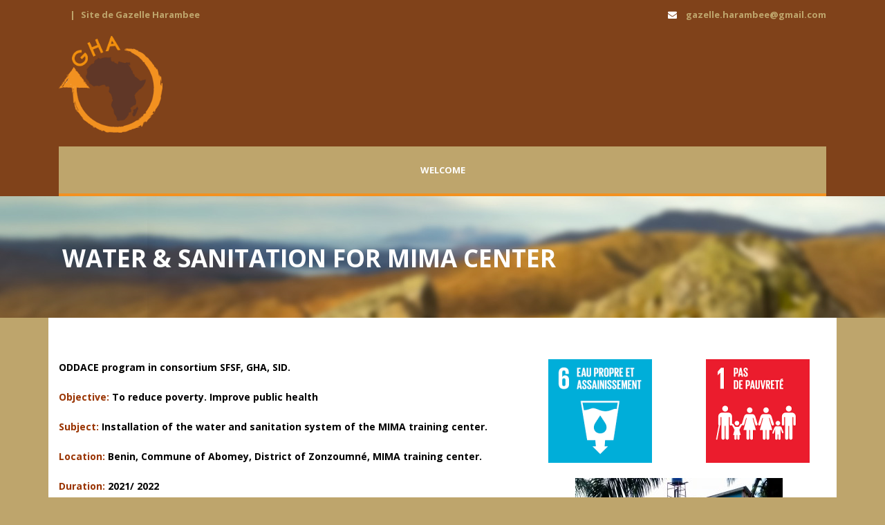

--- FILE ---
content_type: text/html; charset=UTF-8
request_url: https://www.gazelle-harambee.org/en/water-sanitation-for-mima-center/
body_size: 6196
content:
<!DOCTYPE html>
<!--[if IE 7]><html class="ie ie7 ltie8 ltie9" lang="en-GB"><![endif]-->
<!--[if IE 8]><html class="ie ie8 ltie9" lang="en-GB"><![endif]-->
<!--[if !(IE 7) | !(IE 8)  ]><!-->
<html lang="en-GB">
<!--<![endif]-->

<head>
	<meta charset="UTF-8" />
	<meta name="viewport" content="width=device-width" />
	<title>Gazelle Harambee   &raquo; WATER &#038; SANITATION  FOR MIMA CENTER</title>
	<link rel="pingback" href="https://www.gazelle-harambee.org/xmlrpc.php" />
	
	<meta name='robots' content='max-image-preview:large' />
<link rel="alternate" href="https://www.gazelle-harambee.org/eau-assainissement-au-centre-mima/" hreflang="fr" />
<link rel="alternate" href="https://www.gazelle-harambee.org/en/water-sanitation-for-mima-center/" hreflang="en" />
<link rel='dns-prefetch' href='//platform-api.sharethis.com' />
<link rel='dns-prefetch' href='//fonts.googleapis.com' />
<link rel='dns-prefetch' href='//s.w.org' />
<link rel="alternate" type="application/rss+xml" title="Gazelle Harambee &raquo; Feed" href="https://www.gazelle-harambee.org/en/feed/" />
<link rel="alternate" type="application/rss+xml" title="Gazelle Harambee &raquo; Comments Feed" href="https://www.gazelle-harambee.org/en/comments/feed/" />
		<script type="text/javascript">
			window._wpemojiSettings = {"baseUrl":"https:\/\/s.w.org\/images\/core\/emoji\/13.1.0\/72x72\/","ext":".png","svgUrl":"https:\/\/s.w.org\/images\/core\/emoji\/13.1.0\/svg\/","svgExt":".svg","source":{"concatemoji":"https:\/\/www.gazelle-harambee.org\/wp-includes\/js\/wp-emoji-release.min.js?ver=5.8.12"}};
			!function(e,a,t){var n,r,o,i=a.createElement("canvas"),p=i.getContext&&i.getContext("2d");function s(e,t){var a=String.fromCharCode;p.clearRect(0,0,i.width,i.height),p.fillText(a.apply(this,e),0,0);e=i.toDataURL();return p.clearRect(0,0,i.width,i.height),p.fillText(a.apply(this,t),0,0),e===i.toDataURL()}function c(e){var t=a.createElement("script");t.src=e,t.defer=t.type="text/javascript",a.getElementsByTagName("head")[0].appendChild(t)}for(o=Array("flag","emoji"),t.supports={everything:!0,everythingExceptFlag:!0},r=0;r<o.length;r++)t.supports[o[r]]=function(e){if(!p||!p.fillText)return!1;switch(p.textBaseline="top",p.font="600 32px Arial",e){case"flag":return s([127987,65039,8205,9895,65039],[127987,65039,8203,9895,65039])?!1:!s([55356,56826,55356,56819],[55356,56826,8203,55356,56819])&&!s([55356,57332,56128,56423,56128,56418,56128,56421,56128,56430,56128,56423,56128,56447],[55356,57332,8203,56128,56423,8203,56128,56418,8203,56128,56421,8203,56128,56430,8203,56128,56423,8203,56128,56447]);case"emoji":return!s([10084,65039,8205,55357,56613],[10084,65039,8203,55357,56613])}return!1}(o[r]),t.supports.everything=t.supports.everything&&t.supports[o[r]],"flag"!==o[r]&&(t.supports.everythingExceptFlag=t.supports.everythingExceptFlag&&t.supports[o[r]]);t.supports.everythingExceptFlag=t.supports.everythingExceptFlag&&!t.supports.flag,t.DOMReady=!1,t.readyCallback=function(){t.DOMReady=!0},t.supports.everything||(n=function(){t.readyCallback()},a.addEventListener?(a.addEventListener("DOMContentLoaded",n,!1),e.addEventListener("load",n,!1)):(e.attachEvent("onload",n),a.attachEvent("onreadystatechange",function(){"complete"===a.readyState&&t.readyCallback()})),(n=t.source||{}).concatemoji?c(n.concatemoji):n.wpemoji&&n.twemoji&&(c(n.twemoji),c(n.wpemoji)))}(window,document,window._wpemojiSettings);
		</script>
		<style type="text/css">
img.wp-smiley,
img.emoji {
	display: inline !important;
	border: none !important;
	box-shadow: none !important;
	height: 1em !important;
	width: 1em !important;
	margin: 0 .07em !important;
	vertical-align: -0.1em !important;
	background: none !important;
	padding: 0 !important;
}
</style>
	<link rel='stylesheet' id='SocializeThis-css'  href='https://www.gazelle-harambee.org/wp-content/plugins/socialize-this/st.css?ver=5.8.12' type='text/css' media='all' />
<link rel='stylesheet' id='layerslider-css'  href='https://www.gazelle-harambee.org/wp-content/plugins/LayerSlider/assets/static/layerslider/css/layerslider.css?ver=6.11.9' type='text/css' media='all' />
<link rel='stylesheet' id='ls-google-fonts-css'  href='https://fonts.googleapis.com/css?family=Lato:100,300,regular,700,900%7COpen+Sans:300%7CIndie+Flower:regular%7COswald:300,regular,700&#038;subset=latin%2Clatin-ext' type='text/css' media='all' />
<link rel='stylesheet' id='wp-block-library-css'  href='https://www.gazelle-harambee.org/wp-includes/css/dist/block-library/style.min.css?ver=5.8.12' type='text/css' media='all' />
<link rel='stylesheet' id='contact-form-7-css'  href='https://www.gazelle-harambee.org/wp-content/plugins/contact-form-7/includes/css/styles.css?ver=5.5.6.1' type='text/css' media='all' />
<link rel='stylesheet' id='style-css'  href='https://www.gazelle-harambee.org/wp-content/themes/charityhub/style.css?ver=5.8.12' type='text/css' media='all' />
<link rel='stylesheet' id='Open-Sans-google-font-css'  href='https://fonts.googleapis.com/css?family=Open+Sans%3A300%2C300italic%2Cregular%2Citalic%2C600%2C600italic%2C700%2C700italic%2C800%2C800italic&#038;subset=greek%2Ccyrillic-ext%2Ccyrillic%2Clatin%2Clatin-ext%2Cvietnamese%2Cgreek-ext&#038;ver=5.8.12' type='text/css' media='all' />
<link rel='stylesheet' id='superfish-css'  href='https://www.gazelle-harambee.org/wp-content/themes/charityhub/plugins/superfish/css/superfish.css?ver=5.8.12' type='text/css' media='all' />
<link rel='stylesheet' id='dlmenu-css'  href='https://www.gazelle-harambee.org/wp-content/themes/charityhub/plugins/dl-menu/component.css?ver=5.8.12' type='text/css' media='all' />
<link rel='stylesheet' id='font-awesome-css'  href='https://www.gazelle-harambee.org/wp-content/themes/charityhub/plugins/font-awesome/css/font-awesome.min.css?ver=5.8.12' type='text/css' media='all' />
<!--[if lt IE 8]>
<link rel='stylesheet' id='font-awesome-ie7-css'  href='https://www.gazelle-harambee.org/wp-content/themes/charityhub/plugins/font-awesome/css/font-awesome-ie7.min.css?ver=5.8.12' type='text/css' media='all' />
<![endif]-->
<link rel='stylesheet' id='jquery-fancybox-css'  href='https://www.gazelle-harambee.org/wp-content/themes/charityhub/plugins/fancybox/jquery.fancybox.css?ver=5.8.12' type='text/css' media='all' />
<link rel='stylesheet' id='chartiyhub-flexslider-css'  href='https://www.gazelle-harambee.org/wp-content/themes/charityhub/plugins/flexslider/flexslider.css?ver=5.8.12' type='text/css' media='all' />
<link rel='stylesheet' id='style-responsive-css'  href='https://www.gazelle-harambee.org/wp-content/themes/charityhub/stylesheet/style-responsive.css?ver=5.8.12' type='text/css' media='all' />
<link rel='stylesheet' id='style-custom-css'  href='https://www.gazelle-harambee.org/wp-content/themes/charityhub/stylesheet/style-custom.css?1703337688&#038;ver=5.8.12' type='text/css' media='all' />
<link rel='stylesheet' id='wp_mailjet_form_builder_widget-widget-front-styles-css'  href='https://www.gazelle-harambee.org/wp-content/plugins/mailjet-for-wordpress/src/widgetformbuilder/css/front-widget.css?ver=6.1.6' type='text/css' media='all' />
<script type='text/javascript' src='https://www.gazelle-harambee.org/wp-includes/js/jquery/jquery.min.js?ver=3.6.0' id='jquery-core-js'></script>
<script type='text/javascript' src='https://www.gazelle-harambee.org/wp-includes/js/jquery/jquery-migrate.min.js?ver=3.3.2' id='jquery-migrate-js'></script>
<script type='text/javascript' id='layerslider-utils-js-extra'>
/* <![CDATA[ */
var LS_Meta = {"v":"6.11.9","fixGSAP":"1"};
/* ]]> */
</script>
<script type='text/javascript' src='https://www.gazelle-harambee.org/wp-content/plugins/LayerSlider/assets/static/layerslider/js/layerslider.utils.js?ver=6.11.9' id='layerslider-utils-js'></script>
<script type='text/javascript' src='https://www.gazelle-harambee.org/wp-content/plugins/LayerSlider/assets/static/layerslider/js/layerslider.kreaturamedia.jquery.js?ver=6.11.9' id='layerslider-js'></script>
<script type='text/javascript' src='https://www.gazelle-harambee.org/wp-content/plugins/LayerSlider/assets/static/layerslider/js/layerslider.transitions.js?ver=6.11.9' id='layerslider-transitions-js'></script>
<script type='text/javascript' src='//platform-api.sharethis.com/js/sharethis.js#source=googleanalytics-wordpress#product=ga&#038;property=5f3543b078e5f200121a84dd' id='googleanalytics-platform-sharethis-js'></script>
<meta name="generator" content="Powered by LayerSlider 6.11.9 - Multi-Purpose, Responsive, Parallax, Mobile-Friendly Slider Plugin for WordPress." />
<!-- LayerSlider updates and docs at: https://layerslider.kreaturamedia.com -->
<link rel="https://api.w.org/" href="https://www.gazelle-harambee.org/wp-json/" /><link rel="alternate" type="application/json" href="https://www.gazelle-harambee.org/wp-json/wp/v2/pages/9854" /><link rel="EditURI" type="application/rsd+xml" title="RSD" href="https://www.gazelle-harambee.org/xmlrpc.php?rsd" />
<link rel="wlwmanifest" type="application/wlwmanifest+xml" href="https://www.gazelle-harambee.org/wp-includes/wlwmanifest.xml" /> 
<meta name="generator" content="WordPress 5.8.12" />
<link rel="canonical" href="https://www.gazelle-harambee.org/en/water-sanitation-for-mima-center/" />
<link rel='shortlink' href='https://www.gazelle-harambee.org/?p=9854' />
<link rel="alternate" type="application/json+oembed" href="https://www.gazelle-harambee.org/wp-json/oembed/1.0/embed?url=https%3A%2F%2Fwww.gazelle-harambee.org%2Fen%2Fwater-sanitation-for-mima-center%2F" />
<link rel="alternate" type="text/xml+oembed" href="https://www.gazelle-harambee.org/wp-json/oembed/1.0/embed?url=https%3A%2F%2Fwww.gazelle-harambee.org%2Fen%2Fwater-sanitation-for-mima-center%2F&#038;format=xml" />
<!-- load the script for older ie version -->
<!--[if lt IE 9]>
<script src="https://www.gazelle-harambee.org/wp-content/themes/charityhub/javascript/html5.js" type="text/javascript"></script>
<script src="https://www.gazelle-harambee.org/wp-content/themes/charityhub/plugins/easy-pie-chart/excanvas.js" type="text/javascript"></script>
<![endif]-->
<script>
(function() {
	(function (i, s, o, g, r, a, m) {
		i['GoogleAnalyticsObject'] = r;
		i[r] = i[r] || function () {
				(i[r].q = i[r].q || []).push(arguments)
			}, i[r].l = 1 * new Date();
		a = s.createElement(o),
			m = s.getElementsByTagName(o)[0];
		a.async = 1;
		a.src = g;
		m.parentNode.insertBefore(a, m)
	})(window, document, 'script', 'https://google-analytics.com/analytics.js', 'ga');

	ga('create', 'UA-1412249-36', 'auto');
			ga('send', 'pageview');
	})();
</script>
</head>

<body data-rsssl=1 class="page-template-default page page-id-9854">
<div class="body-wrapper " data-home="https://www.gazelle-harambee.org/en/homepage" >
		<header class="gdlr-header-wrapper gdlr-header-style-2 gdlr-centered">

		<!-- top navigation -->
				<div class="top-navigation-wrapper">
			<div class="top-navigation-container container">
				<div class="top-navigation-left"><a href="https://www.gazelle-harambee.org/eau-assainissement-au-centre-mima/" ></a><span class="sep">|</span><a href="https://www.gazelle-harambee.org/en/water-sanitation-for-mima-center/" ></a>Site de Gazelle Harambee</div><div class="top-navigation-right"><i class="gdlr-icon icon-envelope" style="color: #ffff; font-size: 13px; " ></i> gazelle.harambee@gmail.com</div>	
				<div class="clear"></div>
			</div>
		</div>
				
		<!-- logo -->
		<div class="gdlr-header-substitute">
			<div class="gdlr-header-container container">
				<div class="gdlr-header-inner">
					<!-- logo -->
					<div class="gdlr-logo gdlr-align-left">
												<a href="https://www.gazelle-harambee.org/en/homepage" >
							<img src="https://www.gazelle-harambee.org/wp-content/uploads/2011/12/logo-GHA-print.png" alt="" width="391" height="366" />						
						</a>
												<div class="gdlr-responsive-navigation dl-menuwrapper" id="gdlr-responsive-navigation" ><button class="dl-trigger">Open Menu</button><ul id="menu-gha-anglais" class="dl-menu gdlr-main-mobile-menu"><li id="menu-item-11647" class="menu-item menu-item-type-post_type menu-item-object-page menu-item-11647"><a href="https://www.gazelle-harambee.org/">welcome</a></li>
</ul></div>					</div>
					
					<div class="gdlr-logo-right-text gdlr-align-left">
												</div>
										<div class="clear"></div>
				</div>
			</div>
		</div>
		
		<!-- navigation -->
		<div class="gdlr-navigation-substitute"><div class="gdlr-navigation-wrapper gdlr-align-center"><div class="gdlr-navigation-container container"><nav class="gdlr-navigation" id="gdlr-main-navigation" role="navigation"><ul id="menu-gha-anglais-1" class="sf-menu gdlr-main-menu"><li  class="menu-item menu-item-type-post_type menu-item-object-page menu-item-11647menu-item menu-item-type-post_type menu-item-object-page menu-item-11647 gdlr-normal-menu"><a href="https://www.gazelle-harambee.org/">welcome</a></li>
</ul><div class="top-social-wrapper"><div class="social-icon">
<a href="https://www.facebook.com/gazelleharambee/?fref=ts" target="_blank" >
<img width="32" height="32" src="https://www.gazelle-harambee.org/wp-content/themes/charityhub/images/light/social-icon/facebook.png" alt="Facebook" />
</a>
</div>
<div class="social-icon">
<a href="#" target="_blank" >
<img width="32" height="32" src="https://www.gazelle-harambee.org/wp-content/themes/charityhub/images/light/social-icon/google-plus.png" alt="Google Plus" />
</a>
</div>
<div class="social-icon">
<a href="#" target="_blank" >
<img width="32" height="32" src="https://www.gazelle-harambee.org/wp-content/themes/charityhub/images/light/social-icon/linkedin.png" alt="Linkedin" />
</a>
</div>
<div class="social-icon">
<a href="#" target="_blank" >
<img width="32" height="32" src="https://www.gazelle-harambee.org/wp-content/themes/charityhub/images/light/social-icon/twitter.png" alt="Twitter" />
</a>
</div>
<div class="social-icon">
<a href="#" target="_blank" >
<img width="32" height="32" src="https://www.gazelle-harambee.org/wp-content/themes/charityhub/images/light/social-icon/vimeo.png" alt="Vimeo" />
</a>
</div>
<div class="clear"></div></div><div class="clear"></div></nav></div></div></div>
				<div class="gdlr-page-title-wrapper"  >
			<div class="gdlr-page-title-container container" >
				<div class="gdlr-page-title-inner" >
					<h1 class="gdlr-page-title">WATER &#038; SANITATION  FOR MIMA CENTER</h1>
									</div>	
			</div>	
		</div>	
		<!-- is search -->	</header>
		<div class="content-wrapper">
	<div class="gdlr-content">

		<!-- Above Sidebar Section-->
							<div class="above-sidebar-wrapper"><section id="content-section-1" ><div class="section-container container"><div class="three-fifth columns" ><div class="gdlr-item gdlr-content-item" ><p id="tw-target-text" class="tw-data-text tw-text-large tw-ta" dir="ltr" data-placeholder="Traduction"><span style="color: #000000;"><strong><span class="Y2IQFc" lang="en">ODDACE program in consortium SFSF, GHA, SID.</span></strong></span></p>
<p class="tw-data-text tw-text-large tw-ta" dir="ltr" data-placeholder="Traduction"><span style="color: #000000;"><strong><span class="Y2IQFc" lang="en"><span style="color: #993300;">Objective:</span> To reduce poverty. Improve public health </span></strong></span></p>
<p class="tw-data-text tw-text-large tw-ta" dir="ltr" data-placeholder="Traduction"><span style="color: #000000;"><strong><span class="Y2IQFc" lang="en"><span style="color: #993300;">Subject: </span>Installation of the water and sanitation system of the MIMA training center. </span></strong></span></p>
<p class="tw-data-text tw-text-large tw-ta" dir="ltr" data-placeholder="Traduction"><span style="color: #000000;"><strong><span class="Y2IQFc" lang="en"><span style="color: #993300;">Location:</span> Benin, Commune of Abomey, District of Zonzoumné, MIMA training center.</span></strong></span></p>
</div></div><div class="one-fifth column" ><div class="gdlr-image-frame-item gdlr-item"  ><div class="gdlr-frame frame-type-none"  ><div class="gdlr-image-link-shortcode" ><img src="https://www.gazelle-harambee.org/wp-content/uploads/2022/07/odd-6-1-150x150.png" alt="" width="150" height="150" /></div></div></div></div><div class="one-fifth column" ><div class="gdlr-image-frame-item gdlr-item"  ><div class="gdlr-frame frame-type-none"  ><div class="gdlr-image-link-shortcode" ><img src="https://www.gazelle-harambee.org/wp-content/uploads/2022/07/odd1-1-150x150.png" alt="" width="150" height="150" /></div></div></div></div><div class="clear"></div><div class="three-fifth columns" ><div class="gdlr-item gdlr-content-item" ><p id="tw-target-text" class="tw-data-text tw-text-large tw-ta" dir="ltr" data-placeholder="Traduction"><span style="color: #000000;"><strong><span class="Y2IQFc" lang="en"><span style="color: #993300;">Duration:</span> 2021/ 2022</span></strong></span></p>
<p class="tw-data-text tw-text-large tw-ta" dir="ltr" data-placeholder="Traduction"><span style="color: #000000;"><strong><span class="Y2IQFc" lang="en"><span style="color: #993300;">Local partners:</span> Abomey Town Hall, Zounzomné District, ENEC Company. </span></strong></span></p>
<p class="tw-data-text tw-text-large tw-ta" dir="ltr" data-placeholder="Traduction"><span style="color: #000000;"><strong><span class="Y2IQFc" lang="en"><span style="color: #993300;">Financial partners:</span> GHA, SFSF, Toulouse Métropole, Adour Garonne Water Agency. Project</span></strong></span></p>
<p class="tw-data-text tw-text-large tw-ta" dir="ltr" data-placeholder="Traduction"><span style="color: #000000;"><strong><span class="Y2IQFc" lang="en"><span style="color: #993300;"> Status</span>: <span style="color: #ff0000;">COMPLETED</span></span></strong></span></p>
</div></div><div class="two-fifth columns" ><div class="gdlr-image-frame-item gdlr-item"  ><div class="gdlr-frame frame-type-none"  ><div class="gdlr-image-link-shortcode" ><img src="https://www.gazelle-harambee.org/wp-content/uploads/2021/05/1-1-300x169.jpg" alt="" width="300" height="169" /></div></div></div></div><div class="clear"></div></div></section></div>
				
		<!-- Sidebar With Content Section-->
		<div class="with-sidebar-wrapper"><section id="content-section-2" ><div class="section-container container"><div class="twelve columns" ><div class="gdlr-item gdlr-content-item" ><p id="tw-target-text" class="tw-data-text tw-text-large tw-ta" dir="ltr" data-placeholder="Traduction"><span class="Y2IQFc" lang="en"><span style="color: #000000;"><strong>F</strong><strong>ollowing a month-long exploratory mission to Benin in January 2021 and numerous meetings, the MIMA project or &#8220;sharing&#8221; in the Fon language was co-structured into an associative consortium: Gazelle Harambee Association (GHA), Solidarité Initiative Développement &#8211; Benin (SID-Benin) and Midwives Without Borders (SFSF).</strong></span></span></p>
<p class="tw-data-text tw-text-large tw-ta" dir="ltr" data-placeholder="Traduction"><span class="Y2IQFc" lang="en"><span style="color: #000000;"><strong> Our project is to create a training center for all in order to offer communities: training sessions on themes related to the Sustainable Development Goals (Contraception, water, health, hygiene, education, climate, poverty reduction).</strong></span></span></p>
<p class="tw-data-text tw-text-large tw-ta" dir="ltr" data-placeholder="Traduction"><span class="Y2IQFc" lang="en"><span style="color: #000000;"><strong> Gazelle Harambee, who already has the expertise and skills of 4 PEAs in Benin, is in charge of the &#8220;water and sanitation component&#8221;. To make the MIMA training center operational and up to standard, we have to rehabilitate a building without water or electricity. </strong></span></span></p>
<p class="tw-data-text tw-text-large tw-ta" dir="ltr" data-placeholder="Traduction"><span class="Y2IQFc" lang="en"><span style="color: #000000;"><strong>Installation of a PEA, installation of the rainwater network, the cistern, interior sanitary facilities. Construction of outdoor toilets and ramps for outdoor drinking water taps.</strong></span></span></p>
</div></div><div class="clear"></div></div></section></div>
		
		<!-- Below Sidebar Section-->
		
		
	</div><!-- gdlr-content -->
		<div class="clear" ></div>
	</div><!-- content wrapper -->

		
	<footer class="footer-wrapper" >
				<div class="footer-container container">
										<div class="footer-column three columns" id="footer-widget-1" >
					<div id="polylang-2" class="widget widget_polylang gdlr-item gdlr-widget"><ul>
	<li class="lang-item lang-item-12 lang-item-fr lang-item-first"><a  lang="fr-FR" hreflang="fr-FR" href="https://www.gazelle-harambee.org/eau-assainissement-au-centre-mima/"><img src="[data-uri]" alt="Français" width="16" height="11" style="width: 16px; height: 11px;" /><span style="margin-left:0.3em;">Français</span></a></li>
	<li class="lang-item lang-item-16 lang-item-en current-lang"><a  lang="en-GB" hreflang="en-GB" href="https://www.gazelle-harambee.org/en/water-sanitation-for-mima-center/"><img src="[data-uri]" alt="English" width="16" height="11" style="width: 16px; height: 11px;" /><span style="margin-left:0.3em;">English</span></a></li>
</ul>
</div><div id="text-7" class="widget widget_text gdlr-item gdlr-widget">			<div class="textwidget"><p><a href="https://www.gazelle-harambee.org/fr/mentions-legales/">Mentions légales</a></p>
</div>
		</div>				</div>
										<div class="footer-column three columns" id="footer-widget-2" >
									</div>
										<div class="footer-column three columns" id="footer-widget-3" >
									</div>
										<div class="footer-column three columns" id="footer-widget-4" >
									</div>
									<div class="clear"></div>
		</div>
				
				<div class="copyright-wrapper">
			<div class="copyright-container container">
				<div class="copyright-left">
					@Gazelle Harambee 2017				</div>
				<div class="copyright-right">
									</div>
				<div class="clear"></div>
			</div>
		</div>
			</footer>
	</div> <!-- body-wrapper -->
<script type="text/javascript"></script><script type='text/javascript' src='https://www.gazelle-harambee.org/wp-includes/js/dist/vendor/regenerator-runtime.min.js?ver=0.13.7' id='regenerator-runtime-js'></script>
<script type='text/javascript' src='https://www.gazelle-harambee.org/wp-includes/js/dist/vendor/wp-polyfill.min.js?ver=3.15.0' id='wp-polyfill-js'></script>
<script type='text/javascript' id='contact-form-7-js-extra'>
/* <![CDATA[ */
var wpcf7 = {"api":{"root":"https:\/\/www.gazelle-harambee.org\/wp-json\/","namespace":"contact-form-7\/v1"}};
/* ]]> */
</script>
<script type='text/javascript' src='https://www.gazelle-harambee.org/wp-content/plugins/contact-form-7/includes/js/index.js?ver=5.5.6.1' id='contact-form-7-js'></script>
<script type='text/javascript' src='https://www.gazelle-harambee.org/wp-content/themes/charityhub/plugins/superfish/js/superfish.js?ver=1.0' id='superfish-js'></script>
<script type='text/javascript' src='https://www.gazelle-harambee.org/wp-includes/js/hoverIntent.min.js?ver=1.10.1' id='hoverIntent-js'></script>
<script type='text/javascript' src='https://www.gazelle-harambee.org/wp-content/themes/charityhub/plugins/dl-menu/modernizr.custom.js?ver=1.0' id='modernizr-js'></script>
<script type='text/javascript' src='https://www.gazelle-harambee.org/wp-content/themes/charityhub/plugins/dl-menu/jquery.dlmenu.js?ver=1.0' id='dlmenu-js'></script>
<script type='text/javascript' src='https://www.gazelle-harambee.org/wp-content/themes/charityhub/plugins/jquery.easing.js?ver=1.0' id='jquery-easing-js'></script>
<script type='text/javascript' src='https://www.gazelle-harambee.org/wp-content/themes/charityhub/plugins/fancybox/jquery.fancybox.pack.js?ver=1.0' id='jquery-fancybox-js'></script>
<script type='text/javascript' src='https://www.gazelle-harambee.org/wp-content/themes/charityhub/plugins/fancybox/helpers/jquery.fancybox-media.js?ver=1.0' id='jquery-fancybox-media-js'></script>
<script type='text/javascript' src='https://www.gazelle-harambee.org/wp-content/themes/charityhub/plugins/fancybox/helpers/jquery.fancybox-thumbs.js?ver=1.0' id='jquery-fancybox-thumbs-js'></script>
<script type='text/javascript' src='https://www.gazelle-harambee.org/wp-content/themes/charityhub/plugins/flexslider/jquery.flexslider.js?ver=1.0' id='charityhub-flexslider-js'></script>
<script type='text/javascript' src='https://www.gazelle-harambee.org/wp-content/themes/charityhub/javascript/gdlr-script.js?ver=1.0' id='gdlr-script-js'></script>
<script type='text/javascript' id='wp_mailjet_form_builder_widget-front-script-js-extra'>
/* <![CDATA[ */
var mjWidget = {"ajax_url":"https:\/\/www.gazelle-harambee.org\/wp-admin\/admin-ajax.php"};
/* ]]> */
</script>
<script type='text/javascript' src='https://www.gazelle-harambee.org/wp-content/plugins/mailjet-for-wordpress/src/widgetformbuilder/js/front-widget.js?ver=5.8.12' id='wp_mailjet_form_builder_widget-front-script-js'></script>
<script type='text/javascript' src='https://www.gazelle-harambee.org/wp-includes/js/wp-embed.min.js?ver=5.8.12' id='wp-embed-js'></script>
</body>
</html>

--- FILE ---
content_type: text/css
request_url: https://www.gazelle-harambee.org/wp-content/plugins/socialize-this/st.css?ver=5.8.12
body_size: 84
content:
ul.socialize-this { display:block; list-style:none; text-align:center; margin:15px 0; padding:0; }
ul.socialize-this img { border:none; }
ul.socialize-this li { display:inline; opacity:0.9; margin:3px; padding:0; }
ul.socialize-this li:hover { opacity:1; }
.widget-area .socialize-this li{display:block;}

.widget-area ul.socialize-this a.cuteset{display:block; height:20px; margin: 5px 0;}
a.cuteset{display: inline; padding: 9px 10px 8px 40px; height: 36px; background: url(widgets/cute/cute_sprite.png) no-repeat top left;}
a.cuteset.facebook{ background-position: 0 0; width: 36px; height: 36px; } 
a.cuteset.reddit{ background-position: 0 -46px; width: 36px; height: 36px; } 
a.cuteset.stumbleupon{ background-position: 0 -92px; width: 36px; height: 36px; } 
a.cuteset.twitter{ background-position: 0 -138px; width: 36px; height: 36px; } 



--- FILE ---
content_type: text/plain
request_url: https://www.google-analytics.com/j/collect?v=1&_v=j102&a=297244380&t=pageview&_s=1&dl=https%3A%2F%2Fwww.gazelle-harambee.org%2Fen%2Fwater-sanitation-for-mima-center%2F&ul=en-us%40posix&dt=Gazelle%20Harambee%20%C2%BB%20WATER%20%26%20SANITATION%20FOR%20MIMA%20CENTER&sr=1280x720&vp=1280x720&_u=IEBAAEABAAAAACAAI~&jid=280973794&gjid=395431725&cid=4458237.1769824672&tid=UA-1412249-36&_gid=2142413923.1769824672&_r=1&_slc=1&z=1760135469
body_size: -287
content:
2,cG-2YDQ7HWXHC